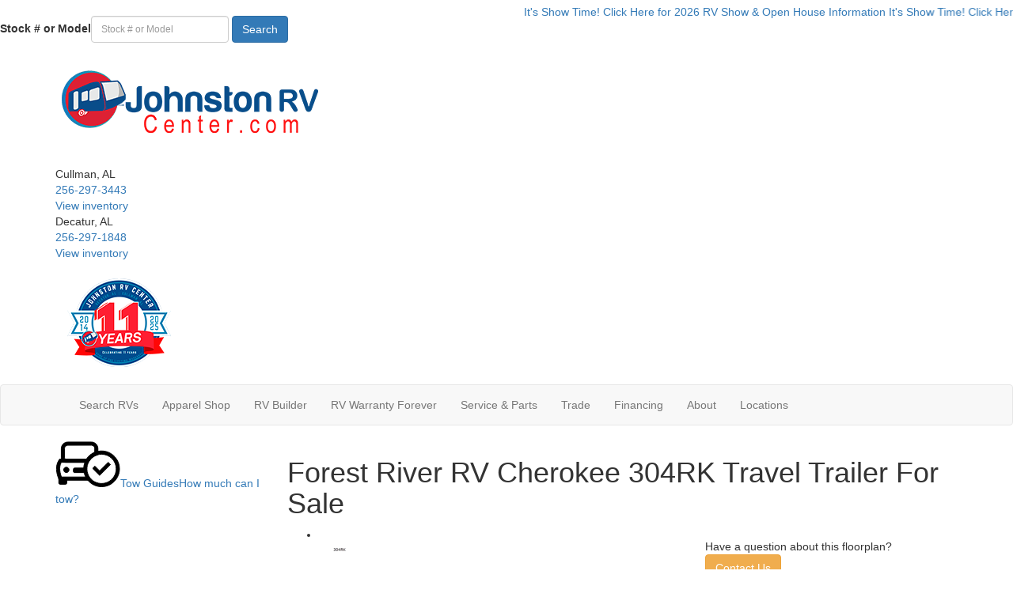

--- FILE ---
content_type: text/plain; charset=utf-8
request_url: https://metrics.psmmarketing.com/h1Wrq2/eC3TG6q/rJdp?q=8SMYTmlRdqyGTGMYPwF5
body_size: -58
content:
A821DWhj+DjBoxaUq3bknFNfZNuMnQL4eVw6jCL5MMOtNWVFb0vxDEK0mrWM0uOz7raBCREo/MwTsnvIGVmvKppRcGYmW50=

--- FILE ---
content_type: application/javascript
request_url: https://assets-cdn.interactcp.com/interactrv/js/common_netcore/colorbox-helper.js+irvGallery.js.pagespeed.jc.sq78bqSo0R.js
body_size: 7122
content:
var mod_pagespeed_B3UoQ4YkbB = "$(function() {\r\n\r\n    $(\".glpShow\").colorbox({\r\n        inline: true,\r\n        width: \"80%\",\r\n        maxWidth: \"700px\"\r\n    });\r\n\r\n    $('a[rel=\"colorbox\"]').colorbox({\r\n        width: \"80%\",\r\n        maxWidth: \"700px\"\r\n    });\r\n\r\n    $('a[rel=\"colorbox-photo\"],a.colorbox-photo').colorbox({\r\n        width: \"80%\",\r\n        maxWidth: \"700px\",\r\n        photo: true,\r\n        onOpen: function () {\r\n            $('#cboxLoadedContent').after('<div class=\"colorboxButtons\"><a class=\"btn\" href=\"javascript:$.colorbox.close()\"><i class=\"fa fa-times\"></i></a>');\r\n        },\r\n        // Cleanup buttons and pinterest\r\n        onClosed: function () {\r\n            $('.colorboxButtons').remove();\r\n        }\r\n    });\r\n\r\n\r\n    $('a[rel=\"colorbox-no-grouping\"]').colorbox({\r\n        width: \"80%\",\r\n        maxWidth: \"700px\",\r\n        rel: \"nofollow\"\r\n    });\r\n\r\n    $('a[rel=\"colorbox-no-grouping-photo\"]').colorbox({\r\n        width: \"80%\",\r\n        maxWidth: \"700px\",\r\n        rel: \"nofollow\",\r\n        photo: true,\r\n        onOpen: function () {\r\n            $('#cboxLoadedContent').after('<div class=\"colorboxButtons\"><a class=\"btn\" href=\"javascript:$.colorbox.close()\"><i class=\"fa fa-times\"></i></a>');\r\n        },\r\n        // Cleanup buttons\r\n        onClosed: function () {\r\n            $('.colorboxButtons').remove();\r\n        }\r\n    });\r\n\r\n    $('a[rel=\"colorbox-iframe\"]').click(function(e) {\r\n        if ($(this).attr(\"rel\") == \"colorbox-iframe\") {\r\n            e.stopPropagation();\r\n            $.colorbox({\r\n                iframe: true,\r\n                href: $(this).attr(\"href\"),\r\n                innerWidth: $(window).width() * 0.9, innerHeight: $(window).height() * 0.85,\r\n                onOpen: function () {\r\n                    $('#cboxLoadedContent').after('<div class=\"colorboxButtons\"><a class=\"btn\" href=\"javascript:$.colorbox.close()\"><i class=\"fa fa-times\"></i></a>');\r\n                },\r\n                // Cleanup buttons\r\n                onClosed: function () {\r\n                    $('.colorboxButtons').remove();\r\n                }\r\n            });\r\n            return false;\r\n        }\r\n    });\r\n\r\n    $(document).on('click', 'a[rel=\"colorbox-inline\"]', function() {\r\n        var $this = $(this);\r\n        if ($($this.attr('href')).find('.colorbox-form').length) {\r\n            prepForm($this);\r\n        }\r\n\r\n    	var width = $this.data(\"colorbox-width\") || \"80%\";\r\n    	var maxWidth = $this.data(\"colorbox-maxwidth\") || \"700px\";\r\n    	$.colorbox({href: $this.attr(\"href\"), inline: true, rel: 'nofollow', width: width, maxWidth: maxWidth});\r\n    });\r\n\r\n    $(document).on('click', '.unitContainer a[rel=\"getLowestPrice\"], .mtpl-listing-inventory-wrapper a[rel=\"getLowestPrice\"]', function (e) {\r\n        e.stopPropagation();\r\n        e.preventDefault();\r\n\r\n        //if dealer uses flex listing and it has multiples units open the view all\r\n        if ($(this).closest('.unit').find('.mtpl-listing-btn-view-all').length > 0 && $(this).closest('.unit').find('.mtpl-listing-btn-close').length < 1) {\r\n            $(this).closest('.unit').find('.mtpl-listing-btn-view-all').click();\r\n            return false;\r\n        }\r\n\r\n        prepForm($(this));\r\n      \r\n        var width = $(this).data(\"colorbox-width\") || \"80%\";\r\n        var maxWidth = $(this).data(\"colorbox-maxwidth\") || \"700px\";\r\n        $.colorbox({href: $(this).attr('href'), inline: true, width: width, maxWidth: maxWidth, onLoad: function() { $(\"#cboxContent .colorboxButtons\").remove() }});\r\n    });\r\n\r\n    var attrCoalesce = function (details, attr) {\r\n        var returnVal = undefined;\r\n        details.each(function () {\r\n            var val = $(this).attr(attr);\r\n            if (val !== undefined) {\r\n                returnVal = val;\r\n                return false;\r\n            }\r\n        });\r\n\r\n        return returnVal;\r\n    };\r\n\r\n    var replacePlaceholders = function ($el, $dataDiv, isGlp) {\r\n        var regex = /{[\\w_-]+}/g;\r\n\r\n        var regexReplacer = function(key) {\r\n    		if (key.indexOf('{') === 0) {\r\n            	key = key.substring(1, key.length - 1);\r\n    		}\r\n\r\n            // data-customeremailtemplate should only work on glp forms\r\n            if (!isGlp && key.toLowerCase() === 'customeremailtemplate')\r\n                return '';\r\n\r\n            var replaceValue = attrCoalesce($dataDiv, 'data-' + key);\r\n            return replaceValue;\r\n        };\r\n\r\n        var regexReplacerHtml = function(val) {\r\n            var key = val.substring(1, val.length - 1);\r\n            return '<span class=\"' + key + '-holder\">' + $('<div/>').text(regexReplacer(val) || '').html() + '</span>';\r\n        };\r\n\r\n        $el.find('*[class*=\"-holder\"]').each(function() {\r\n            var $this = $(this);\r\n            var classes = $this.attr('class').split(' ');\r\n            var holderNames = $.grep(classes, function(x) { return x.indexOf('-holder') === x.length - 7; });\r\n            if (holderNames.length) {\r\n                var holderName = holderNames[0].substring(0, holderNames[0].length - 7);\r\n                var value = regexReplacer(holderName);\r\n                $this.text(value);\r\n            }\r\n        });\r\n\r\n        $el.find(\":not(iframe):not(input):not(select):not(textarea)\").contents().filter(function(){\r\n            return this.nodeType != 1;\r\n        }).each(function(){\r\n            var $this = $(this);\r\n            var output = $this.text().replace(regex, regexReplacerHtml);\r\n            if (output != $this.text()) {\r\n                $this.wrap(\"<p></p>\").parent('p').html(output).contents().unwrap();\r\n            }\r\n        });\r\n\r\n        $el.find('*').each(function(){\r\n            var $this = $(this);\r\n            $.each(this.attributes, function() {\r\n                if(this.specified) {\r\n                  this.value = this.value.replace(regex, function(x) { return regexReplacer(x) || x; });\r\n                }\r\n              });\r\n        });\r\n\r\n        $el.find('input[name][type=hidden]:not([data-readonly])').each(function() {\r\n            var name = $(this).attr('name');\r\n            var value = regexReplacer(name) || '';\r\n            if (value !== '') {\r\n                $(this).val(value);\r\n            }\r\n        });\r\n    };\r\n\r\n    var prepForm = function($link){\r\n        var href = $link.attr(\"href\");\r\n        var wrap = $(href);\r\n        var details = $([\r\n            $link.parents(\".mtpl-listing-row\")[0],\r\n            $link.parents('li.unit').find('.detailsContainer')[0],\r\n            $link.parents(\".DetailPanel\")[0]\r\n        ]);\r\n        var isGlp = $link.attr('rel') === 'getLowestPrice' || href === '#getLowestPrice';\r\n    	\r\n    	var confirmationId;\r\n        if (isGlp) {\r\n    		confirmationId = attrCoalesce(details, \"data-glp-confirmationid\") || wrap.find('input[name=\"ConfirmationId\"]').val();\r\n    	}\r\n    	else {\r\n    		confirmationId = attrCoalesce(details, \"data-confirmationid\") || wrap.find('input[name=\"ConfirmationId\"]').val();\r\n    	}\r\n\r\n        var $confirmation = $('#' + confirmationId);\r\n    	var combinedWrap = wrap.add($confirmation);\r\n\r\n        replacePlaceholders(combinedWrap, details, isGlp);\r\n    	\r\n        if (isGlp) {\r\n    		wrap.find('input[name=\"ConfirmationId\"]').val(attrCoalesce(details, \"data-glp-confirmationid\"));\r\n    	}\r\n\r\n        // regular price\r\n        if (attrCoalesce(details, \"data-msrp\") === '$0.00') {\r\n            combinedWrap.find('.msrp-holder, .priceLabel-holder').addClass('hide');\r\n        }\r\n        else {\r\n            combinedWrap.find('.msrp-holder, .priceLabel-holder').removeClass('hide');\r\n        }\r\n\r\n        // sale price\r\n        if (attrCoalesce(details, \"data-saleprice\") === '$0.00') {\r\n            combinedWrap.find('.salePrice-holder, .salePriceLabel-holder').addClass('hide');\r\n        }\r\n        else {\r\n            combinedWrap.find('.salePrice-holder, .salePriceLabel-holder').removeClass('hide');\r\n        }\r\n      \r\n        // sales or regular price (whichever is lowest)\r\n        if (attrCoalesce(details, \"data-sales-or-regular-price\") === \"$0.00\") {\r\n            combinedWrap.find('.saleOrRegularPrice-holder, .saleOrRegularPriceLabel-holder').addClass('hide');\r\n        }\r\n        else {\r\n            combinedWrap.find('.saleOrRegularPrice-holder, .saleOrRegularPriceLabel-holder').removeClass('hide');\r\n        }\r\n\r\n        wrap.find('.form-contents').setOrAddHiddenInput('DiscountPriceLabel', attrCoalesce(details, \"data-discountpricelabel\"));\r\n        wrap.find('.form-contents').setOrAddHiddenInput('RegularPriceLabel', attrCoalesce(details, \"data-pricelabel\"));\r\n        wrap.find('.form-contents').setOrAddHiddenInput('SalePriceLabel', attrCoalesce(details, \"data-salepricelabel\"));\r\n        wrap.find('.unit-link-holder').attr(\"href\", attrCoalesce(details, \"data-unitlink\"));\r\n        var imgUrl = attrCoalesce(details, \"data-img\");\r\n        if(imgUrl && imgUrl != \"\") {\r\n            combinedWrap.find('.img-holder, .image-holder').attr(\"src\", imgUrl).attr(\"alt\", attrCoalesce(details, \"data-title\"));\r\n        }\r\n        else {\r\n            combinedWrap.find('.img-holder, .image-holder').attr(\"src\", attrCoalesce(details, \"data-na\")).attr(\"alt\", attrCoalesce(details, \"data-title\"));\r\n       }\r\n       \r\n       // setup glp confirmation (the version that shows the discount price)\r\n       $confirmation.find('.price-holder').text(attrCoalesce(details, \"data-discount\"));\r\n       $confirmation.find('.short-price-holder').text(attrCoalesce(details, \"data-short-discount\"));\r\n       $confirmation.find('.stock-holder').text(attrCoalesce(details, \"data-stocknumber\"));\r\n       $confirmation.find('.phone-holder').attr(\"href\", attrCoalesce(details, \"data-phonelink\"));\r\n       $confirmation.applyPhoneTracking();\r\n\r\n        window.EventBoss.trigger('form_load', { form_type: wrap.find('input[name=\"FormType\"]').val(), form_name: wrap.find('input[name=\"FormType\"]').val() });\r\n    };\r\n              \r\n    $(document).on('click', 'a[rel=\"colorbox-close\"]', function () {\r\n        $.colorbox.close();\r\n    });\r\n\r\n    $(document).on(\"cbox_complete\", function() {\r\n        $(\"body\").addClass(\"cbox-open\");\r\n    });\r\n      \r\n    $(document).on(\"cbox_cleanup\", function() {\r\n        $(\"body\").removeClass(\"cbox-open\");\r\n    });\r\n	\r\n});";
var mod_pagespeed_Ty2ihDKNrA = ";(function ( $, window, document, undefined ) {\r\n	\r\n	// Create the defaults once\r\n	var pluginName = \"irvThumbs\",\r\n		defaults = {\r\n			thumbsContainer: \"\",\r\n			pagerSize: 6,\r\n			grouped: false,\r\n			thumbWidth: 100,\r\n			thumbHeight: 75\r\n		};\r\n	\r\n	// The actual plugin constructor\r\n	function IrvThumbs ( element, options ) {\r\n		this.element = element;\r\n		this.$element = $(element);\r\n		this.settings = $.extend( {}, defaults, options );\r\n		this.domElements = {};\r\n		this.slides = this.$element.find('.cycle-slide');\r\n		this.settings.pagerSize = this.slides.length < 6 ? this.slides.length : this.settings.pagerSize;\r\n		\r\n		this._defaults = defaults;\r\n		this._name = pluginName;\r\n		this.init();\r\n	}\r\n	\r\n	$.extend(IrvThumbs.prototype, {\r\n		init: function () {\r\n			var base = this;\r\n			\r\n			base.createHtml();\r\n			\r\n			// variable to keep track of whether or not the main cycle slider's photo is changing because of a thumbnail click\r\n			var thumbClick = false;\r\n			var pagerHover = false;\r\n			\r\n			base.$element.on('cycle-before', function (e, opts, curr, next, flag) {\r\n				var $next = $(next);\r\n				var nextIndex = base.$element.data('cycle.API').getSlideIndex($next);\r\n				\r\n				// advance pager if needed\r\n				if (!thumbClick && !pagerHover && base.slides.length > base.settings.pagerSize) {\r\n					var currPagerSlide = base.domElements.pagerSlider.data(\"cycle.opts\").currSlide;\r\n					if (base.settings.grouped) currPagerSlide = currPagerSlide * base.settings.pagerSize;\r\n					\r\n					if (currPagerSlide < base.settings.pagerSize && nextIndex + 1 == base.slides.length)\r\n					{\r\n						if (!base.settings.grouped) {\r\n							base.domElements.pagerSlider.cycle(\"goto\", 0);\r\n						}\r\n						base.domElements.pagerSlider.cycle(\"prev\");\r\n					}\r\n					else if (currPagerSlide - nextIndex === 1) {\r\n						base.domElements.pagerSlider.cycle(\"prev\");\r\n					}\r\n					else if (currPagerSlide >= base.slides.length - base.settings.pagerSize && nextIndex < base.settings.pagerSize) {\r\n						if (base.settings.grouped) {\r\n							base.domElements.pagerSlider.cycle(\"next\");\r\n						}\r\n						else if (base.slides.length - currPagerSlide + nextIndex >= base.settings.pagerSize) {\r\n							base.domElements.pagerSlider.cycle(\"goto\", base.slides.length - 1);\r\n							base.domElements.pagerSlider.cycle(\"next\");\r\n							base.domElements.pagerSlider.cycle(\"goto\", nextIndex);\r\n						}\r\n					}\r\n					else if (nextIndex - currPagerSlide >= base.settings.pagerSize) {\r\n						base.domElements.pagerSlider.cycle(\"goto\", base.settings.grouped ? Math.floor(nextIndex / base.settings.pagerSize) : nextIndex);\r\n					}\r\n				}\r\n				\r\n				// set class on pager to indicate the currently visible slide\r\n				base.setActiveThumbCmd({index: nextIndex});\r\n				\r\n				thumbClick = false;\r\n			});\r\n			\r\n			// initialize the pager cycle2 slider and event handlers\r\n			var pagerSliderOpts = {\r\n				timeout: 0\r\n			}\r\n				\r\n			if (base.settings.grouped) {\r\n				pagerSliderOpts.slides = '> div.slide-group';\r\n				pagerSliderOpts.fx = \"scrollHorz\";\r\n			}\r\n			else {\r\n				pagerSliderOpts.fx = \"carousel\";\r\n				pagerSliderOpts.carouselVisible = base.settings.pagerSize;\r\n			}\r\n			\r\n			base.domElements.pagerSlider.cycle(pagerSliderOpts).on('cycle-before', function(e, opts, curr, next, flag) {\r\n				var $next = $(next);\r\n				var nextIndex = base.domElements.pagerSlider.data('cycle.API').getSlideIndex($next);\r\n				if (base.settings.grouped) nextIndex = nextIndex * base.settings.pagerSize;\r\n				base.lazyLoadAroundIndex(nextIndex);\r\n			});\r\n			base.domElements.pagerSliderNext.click(function(e) {\r\n				e.preventDefault();\r\n				if (base.settings.grouped) {\r\n					base.domElements.pagerSlider.cycle(\"next\");\r\n				}\r\n				else {\r\n					var currPagerSlide = base.domElements.pagerSlider.data(\"cycle.opts\").currSlide;\r\n					if (base.slides.length - currPagerSlide <= base.settings.pagerSize) {\r\n						base.domElements.pagerSlider.cycle(\"goto\", base.slides.length - 1);\r\n						base.domElements.pagerSlider.cycle(\"next\");\r\n						base.domElements.pagerSlider.cycle(\"goto\", base.settings.pagerSize - (base.slides.length - currPagerSlide));\r\n					}\r\n					else {\r\n						base.domElements.pagerSlider.cycle(\"goto\", currPagerSlide + base.settings.pagerSize);\r\n					}\r\n				}\r\n			});\r\n			base.domElements.pagerSliderPrev.click(function(e) {\r\n				e.preventDefault();\r\n				if (base.settings.grouped) {\r\n					base.domElements.pagerSlider.cycle(\"prev\");\r\n				}\r\n				else {\r\n					var currPagerSlide = base.domElements.pagerSlider.data(\"cycle.opts\").currSlide;\r\n					if (currPagerSlide < base.settings.pagerSize) {\r\n						base.domElements.pagerSlider.cycle(\"goto\", 0);\r\n						base.domElements.pagerSlider.cycle(\"prev\");\r\n						base.domElements.pagerSlider.cycle(\"goto\", base.slides.length - (base.settings.pagerSize - currPagerSlide));\r\n					}\r\n					else {\r\n						base.domElements.pagerSlider.cycle(\"goto\", currPagerSlide - base.settings.pagerSize);\r\n					}\r\n				}\r\n			});\r\n			base.domElements.pagerSlider.find(\"img\").click(function() {\r\n				// find the slide index that was clicked and update the main cycle slider to show that image\r\n				var slideNum;\r\n				var classes = $(this).attr(\"class\").split(' ');\r\n				for (var i = 0; i < classes.length; i++) {\r\n					if (classes[i].indexOf(\"slide-\") === 0){\r\n						slideNum = parseInt(classes[i].substring(6) ,10);\r\n					}\r\n				}\r\n				thumbClick = true;\r\n				base.$element.cycle(\"goto\", slideNum);\r\n			});\r\n			base.domElements.pagerSliderWrapper.hover(function() {\r\n				pagerHover = true;\r\n			},\r\n			function() {\r\n				pagerHover = false;\r\n			});\r\n		},\r\n		createHtml: function () {\r\n			var base = this;\r\n		\r\n			if (base.settings.thumbsContainer !== \"\") {\r\n				base.domElements.pagerSliderWrapper = $(base.settings.thumbsContainer);\r\n			}\r\n			else {\r\n				base.domElements.pagerSliderWrapper = $('<div class=\"thumbs-container\">');\r\n			}\r\n		\r\n			base.domElements.pagerSliderPrev = $('<button class=\"pager-slider-prev\"><i class=\"fa fa-chevron-left\"></i></button>').appendTo(base.domElements.pagerSliderWrapper);\r\n			base.domElements.pagerSliderNext = $('<button class=\"pager-slider-next\"><i class=\"fa fa-chevron-right\"></i></button>').appendTo(base.domElements.pagerSliderWrapper);\r\n			if (base.slides.length <= base.settings.pagerSize) {\r\n				base.domElements.pagerSliderPrev.addClass(\"hidden\");\r\n				base.domElements.pagerSliderNext.addClass(\"hidden\");\r\n			}\r\n			base.domElements.pagerSlider = $('<div class=\"gallery-pager\"></div>').appendTo(base.domElements.pagerSliderWrapper);\r\n			if (base.settings.grouped) base.domElements.pagerSlider.addClass(\"imgs-grouped\");\r\n\r\n			var currentGroup;\r\n			base.slides.each(function(index) {\r\n				$(this).addClass(\"slide-\" + index);\r\n				var src = $(this).attr(\"llsrc\") || $(this).find(\"img\").attr(\"llsrc\");\r\n				var $img = $('<img class=\"slide-' + index + '\" width=\"' + base.settings.thumbWidth + '\" height=\"' + base.settings.thumbHeight + '\" llsrc=\"' + src + '\" />');\r\n				if (base.settings.grouped) {\r\n					if (index % base.settings.pagerSize === 0) {\r\n						currentGroup = $('<div class=\"slide-group\">').appendTo(base.domElements.pagerSlider);\r\n					}\r\n					\r\n					currentGroup.append($img);\r\n				}\r\n				else {\r\n					base.domElements.pagerSlider.append($img);\r\n				}\r\n			});\r\n			\r\n		},\r\n		lazyLoadImage: function ($img) {\r\n			if ($img.attr(\"src\") === undefined || $img.attr(\"src\") === '') {\r\n				$img.attr(\"src\", $img.attr(\"llsrc\"));\r\n			}\r\n		},\r\n		lazyLoadAroundIndex: function(index) {\r\n			var base = this;\r\n			\r\n			// load images for the current, previous, and next segments of thumbnails, relative to the provided index\r\n			if (base.slides.length > base.settings.pagerSize * 3) {\r\n				for (var i = index - base.settings.pagerSize; i < index + base.settings.pagerSize * 2; i++) {\r\n					base.lazyLoadImage(base.domElements.pagerSlider.find('.slide-' + ((i + base.slides.length) % base.slides.length)));\r\n				}\r\n			}\r\n			else {\r\n				for (var i = 0; i < base.slides.length; i++) {\r\n					base.lazyLoadImage(base.domElements.pagerSlider.find('.slide-' + i));\r\n				}\r\n			}\r\n		},\r\n		setActiveThumbCmd: function (opts) {\r\n			var base = this;\r\n			\r\n			base.domElements.pagerSlider.find('.active-thumbnail').removeClass('active-thumbnail');\r\n			base.domElements.pagerSlider.find('.slide-' + opts.index).addClass('active-thumbnail');\r\n		},\r\n		initialLazyLoadCmd: function () {\r\n			var base = this;\r\n			base.lazyLoadAroundIndex(0);\r\n		}\r\n	});\r\n	\r\n	$.fn[pluginName] = function ( cmd, options ) {\r\n		// if 'cmd' is not a string, it is actually the options\r\n		if (!(typeof cmd == 'string' || cmd instanceof String)) {\r\n			options = cmd;\r\n		}\r\n		\r\n		options = options || {};\r\n		\r\n		return this.each(function() {\r\n			if (typeof cmd == 'string' || cmd instanceof String) {\r\n				\r\n				var instance = $.data(this, \"plugin_\" + pluginName);\r\n				if (instance) {\r\n					instance[cmd + \"Cmd\"](options);\r\n				}\r\n			}\r\n			else {\r\n				// create new instance of plugin with options, if the plugin has not been initialized for this element yet\r\n				if ( !$.data( this, \"plugin_\" + pluginName ) ) {\r\n					$.data( this, \"plugin_\" + pluginName, new IrvThumbs ( this, options ) );\r\n				}\r\n			}\r\n		});\r\n	};\r\n	\r\n})( jQuery, window, document );\r\n\r\n(function ( $, window, document, undefined ) {\r\n\r\n		// Create the defaults once\r\n		var pluginName = \"irvGallery\",\r\n			defaults = {\r\n				autoAdvance: true,\r\n				captionTemplate: \"\",\r\n				counterTemplate: \"{{currentSlide}} of {{totalSlides}}\",\r\n				photoLabelTemplate: \"\",\r\n				showPauseButton: true,\r\n				showPinitButton: true,\r\n				pinitDesc: '',\r\n				showThumbnails: true,\r\n				selector: \"a\",\r\n				staticCaption: false,\r\n				contentMode: false,\r\n				maxWidth: 700,\r\n				imageWidth: 800,\r\n				imageHeight: 600\r\n		};\r\n\r\n		// The actual plugin constructor\r\n		function IrvGallery ( element, options ) {\r\n			this.element = element;\r\n			this.settings = $.extend( {}, defaults, options );\r\n			this.domElements = {};\r\n			if (this.settings.contentMode === true) {\r\n				this.content = $(this.element);\r\n			}\r\n			else {\r\n				this.slides = $(this.element).find(this.settings.selector);\r\n				this.pagerSize = this.slides.length < 6 ? this.slides.length : 6;\r\n			}\r\n			\r\n			this._defaults = defaults;\r\n			this._name = pluginName;\r\n			this.init();\r\n		}\r\n\r\n		$.extend(IrvGallery.prototype, {\r\n			init: function () {\r\n				var base = this;\r\n\r\n				base.createGalleryHtml();\r\n				\r\n				if (base.settings.staticCaption === true) {\r\n					base.updateCaptionContent(0);\r\n				}\r\n\r\n				// if the 'contact us' button is clicked, a new colorbox will be opened, so we need to pause the \r\n				// slider and put the container back in the wrapper so that it works if opened again later\r\n				base.domElements.captionWrapper.find(\"a[data-close-cycle=true]\").click(function() {\r\n					if (base.settings.contentMode === false) {\r\n						base.domElements.cycleSlider.cycle('pause');\r\n					}\r\n					base.domElements.containerWrapper.append(base.domElements.container);\r\n				});\r\n				\r\n				if (base.settings.contentMode === false) {\r\n					// initialize the cycle2 slider and add event handlers\r\n					base.domElements.cycleSlider.cycle({\r\n						paused: true,\r\n						speed: 350 // if the transition speed is too long, the user would notice the transition when the colorbox is opened on a slide other than the first\r\n					}).on('cycle-before', function (e, opts, curr, next, flag) {\r\n						var $next = $(next);\r\n						\r\n						// set current image number display\r\n						base.updateCounterText($next.index() - 1);\r\n						\r\n						// update photo label text\r\n						base.updatePhotoLabelText($next.index() - 1);\r\n						\r\n						// update caption\r\n						if (base.settings.staticCaption === false) {\r\n							base.updateCaptionContent($next.index() - 1);\r\n						}\r\n						\r\n						// setup pinit button\r\n						if (base.settings.showPinitButton === true) {\r\n							base.pinitSetup($next, base.domElements.container.find(\"a.colorbox-pin-it-button\"));\r\n						}\r\n					});\r\n					base.domElements.sliderPrev.click(function() {\r\n						base.domElements.cycleSlider.cycle(\"prev\");\r\n					});\r\n					base.domElements.sliderNext.click(function() {\r\n						base.domElements.cycleSlider.cycle(\"next\");\r\n					});\r\n					\r\n					if (base.settings.showPauseButton === true) {\r\n						base.domElements.pauseBtn.click(function() {\r\n							base.domElements.cycleSlider.cycle(\"pause\");\r\n							base.domElements.pauseBtn.addClass(\"hidden\");\r\n							base.domElements.playBtn.removeClass(\"hidden\");\r\n						});\r\n						base.domElements.playBtn.click(function() {\r\n							base.domElements.cycleSlider.cycle(\"resume\");\r\n							base.domElements.pauseBtn.removeClass(\"hidden\");\r\n							base.domElements.playBtn.addClass(\"hidden\");\r\n						});\r\n					}\r\n					\r\n					if (base.settings.showThumbnails === true) {\r\n						base.domElements.cycleSlider.irvThumbs({\r\n							thumbsContainer: base.domElements.pagerSliderWrapper\r\n						});\r\n					}\r\n					\r\n					// event handler for when one of the slideshow images on the main page is clicked (not in the colorbox)\r\n					base.slides.click(function(e) {\r\n						e.preventDefault();\r\n						\r\n						var index = base.slides.index($(this));\r\n						base.openCmd(index);\r\n					});\r\n				}\r\n			},\r\n			openCmd: function(index) {\r\n				var base = this;\r\n\r\n				base.updateCounterText(index);\r\n				base.updatePhotoLabelText(index);\r\n\r\n				if (base.settings.contentMode === false) {\r\n					if (base.settings.staticCaption === false) {\r\n						base.updateCaptionContent(index);\r\n					}\r\n					\r\n					if (index === 0) {\r\n						if (base.settings.showPinitButton === true) {\r\n							base.pinitSetup(base.domElements.cycleSlider.find(\"img:first\"), base.domElements.container.find(\"a.colorbox-pin-it-button\"));\r\n						}\r\n						if (base.settings.showThumbnails === true)\r\n						{\r\n							base.domElements.cycleSlider.irvThumbs('setActiveThumb', {index: 0});\r\n						}\r\n					}\r\n					base.domElements.cycleSlider.cycle('goto', index);\r\n					if (base.settings.autoAdvance === true) {\r\n						base.domElements.cycleSlider.cycle('resume');\r\n					}\r\n					\r\n					if (base.settings.showPauseButton === true) {\r\n						base.domElements.pauseBtn.removeClass(\"hidden\");\r\n						base.domElements.playBtn.addClass(\"hidden\");\r\n					}\r\n				}\r\n				\r\n				// open the colorbox\r\n				$.colorbox({\r\n					width: \"92%\",\r\n					maxWidth: base.settings.maxWidth + \"px\",\r\n					html: base.domElements.container,\r\n					onOpen: function() {\r\n						if (base.settings.contentMode === false) {\r\n							// preload images on open so that they are quick to display in the onComplete handler\r\n							// we can't just load them here because the colorbox will not be sized correctly\r\n							base.lazyLoadImage(base.domElements.container.find(\"img.slide-\" + index), true);\r\n							base.domElements.container.find(\"img[llsrc]\").each(function() {\r\n								base.lazyLoadImage($(this), true);\r\n							});\r\n						}\r\n					},\r\n					onComplete: function() {\r\n						if (base.settings.contentMode === false) {\r\n							// load images\r\n							base.lazyLoadImage(base.domElements.container.find(\"img.slide-\" + index), false);\r\n							base.domElements.container.find(\"img[llsrc]\").each(function() {\r\n								base.lazyLoadImage($(this), false);\r\n							});\r\n						}\r\n					},\r\n					onCleanup: function() {\r\n						if (base.settings.contentMode === false) {\r\n							base.domElements.cycleSlider.cycle('pause');\r\n						}\r\n						base.domElements.containerWrapper.append(base.domElements.container);\r\n					}\r\n				});\r\n			},\r\n			createGalleryHtml: function () {\r\n				var base = this;\r\n			\r\n				// create the markup for the gallery\r\n				base.domElements.containerWrapper = $('<div class=\"hidden\">').appendTo($(\"body\"));\r\n				base.domElements.container = $('<div class=\"irv-gallery gallery-container\">').appendTo(base.domElements.containerWrapper);\r\n				\r\n				base.domElements.buttonsWrapper = $('<div class=\"galleryColorboxButtons\"></div>').appendTo(base.domElements.container);\r\n				base.domElements.galleryCounterWrapper = $('<div class=\"pull-left\"></div>').appendTo(base.domElements.buttonsWrapper);\r\n				base.domElements.buttonsRightWrapper = $('<div class=\"pull-right\"><a class=\"btn-link\" href=\"javascript:$.colorbox.close()\"><i class=\"fa fa-times\"></i></a></div>').appendTo(base.domElements.buttonsWrapper);\r\n				if (base.settings.showPinitButton === true) {\r\n					base.domElements.buttonsRightWrapper.prepend('<a class=\"colorbox-pin-it-button\" target=\"_blank\" onclick=\"javascript:window.open(this.href, \\'\\', \\'menubar=no,toolbar=no,resizable=yes,scrollbars=yes,height=600,width=600\\');return false;\"><img border=\"0\" src=\"//assets.pinterest.com/images/PinExt.png\" title=\"Pin It\" /></a>');\r\n				}\r\n				base.domElements.buttonsWrapper.append('<div class=\"clearfix\"></div>');\r\n				\r\n				if (base.settings.contentMode === false) {\r\n					base.domElements.cycleSliderWrapper = $('<div class=\"gallery-slideshow-wrapper\">').appendTo(base.domElements.container);\r\n					base.domElements.cycleSlider = $('<div class=\"gallery-cycle-slideshow\">').appendTo(base.domElements.cycleSliderWrapper);\r\n                    base.domElements.sliderPrev = $('<button id=\"cboxPrevious\" onclick=\"gtmAnalyticsEventTrack(this, \\'Interactions\\', \\'Clicked\\', \\'Photo Gallery Prev\\', \\'3\\');\">previous</button>').appendTo(base.domElements.cycleSliderWrapper);\r\n                    base.domElements.sliderNext = $('<button id=\"cboxNext\" onclick=\"gtmAnalyticsEventTrack(this, \\'Interactions\\', \\'Clicked\\', \\'Photo Gallery Next\\', \\'3\\');\">next</button>').appendTo(base.domElements.cycleSliderWrapper);\r\n					\r\n					if (base.settings.showPauseButton === true) {\r\n						base.domElements.pauseBtn = $('<button id=\"cboxPause\"><i class=\"fa fa-pause\"></i></button>').appendTo(base.domElements.cycleSliderWrapper);\r\n						base.domElements.playBtn = $('<button id=\"cboxPlay\" class=\"hidden\"><i class=\"fa fa-play\"></i></button>').appendTo(base.domElements.cycleSliderWrapper);\r\n					}\r\n					\r\n					base.domElements.photoLabel = $('<span class=\"photo-label hide\"></span>').appendTo(base.domElements.cycleSliderWrapper);\r\n\r\n					if (base.settings.showThumbnails === true) {\r\n						base.domElements.pagerSliderWrapper = $('<div class=\"gallery-pager-wrapper\">').appendTo(base.domElements.container);\r\n					}\r\n\r\n					// add images to the main cycle slideshow view and the thumbnail view\r\n					base.slides.each(function(index) {\r\n						base.domElements.cycleSlider.append('<img width=\"' + base.settings.imageWidth + '\" height=\"' + base.settings.imageHeight + '\" src=\"https://assets-cdn.interactcp.com/interactrv/images/common/trans4x3.gif\" class=\"img-responsive slide-' + index + '\" llsrc=\"' + $(this).attr(\"href\") + '\" data-photo-desc=\"' + $(this).attr('data-photo-desc') + '\" />');\r\n					});\r\n				}\r\n				else {\r\n					$(base.content).appendTo(base.domElements.container);\r\n				}\r\n				\r\n				base.domElements.captionWrapper = $('<div class=\"caption-wrapper\"></div>').appendTo(base.domElements.container);\r\n			},\r\n			// helper function to setup the pinit button when a new photo is shown\r\n			pinitSetup: function($img, $button) {\r\n				var base = this;\r\n				\r\n				var pinitMedia = $img.attr('llsrc'),\r\n					pinitDesc = base.settings.pinitDesc !== '' ? base.settings.pinitDesc : ($img.attr('title') ? $img.attr('title') : $img.attr('alt') || ''),\r\n					encPinitMedia = encodeURIComponent(pinitMedia),\r\n					encPinitDesc = encodeURIComponent(pinitDesc),\r\n					encodedUrl = encodeURIComponent(window.location.href);\r\n				var pinitUrl = 'http://pinterest.com/pin/create/button/?url=' + encodedUrl + '&media=' + encPinitMedia + '&description=' + encPinitDesc;\r\n				$button.attr(\"href\", pinitUrl);\r\n			},\r\n			updateCounterText: function(currentSlideIndex) {\r\n				var base = this;\r\n				\r\n				var html = base.settings.counterTemplate;\r\n				html = base.replaceBrackets(html, currentSlideIndex);\r\n				base.domElements.galleryCounterWrapper.html(html);\r\n			},\r\n			updatePhotoLabelText: function(currentSlideIndex){\r\n				var base = this;\r\n				\r\n				if (base.domElements.photoLabel === undefined) {\r\n					return;\r\n				}\r\n				\r\n				var html = '';\r\n				if ($.isFunction(base.settings.photoLabelTemplate)) {\r\n					var html = base.settings.photoLabelTemplate.call(null, currentSlideIndex, base.domElements.container.find(\"img.slide-\" + currentSlideIndex));\r\n				}\r\n				else {\r\n					var html = base.settings.photoLabelTemplate;\r\n					html = base.replaceBrackets(html, currentSlideIndex);\r\n				}\r\n				\r\n				base.domElements.photoLabel.html(html);\r\n				if (html === '') {\r\n					base.domElements.photoLabel.addClass('hide');\r\n				}\r\n				else {\r\n					base.domElements.photoLabel.removeClass('hide');\r\n				}\r\n			},\r\n			updateCaptionContent: function(currentSlideIndex) {\r\n				var base = this;\r\n				\r\n				if (base.settings.captionTemplate === \"\" || base.settings.captionTemplate === null) {\r\n					return;\r\n				}\r\n				\r\n				if ($.isFunction(base.settings.captionTemplate)) {\r\n					var html = base.settings.captionTemplate.call(null, currentSlideIndex);\r\n					base.domElements.captionWrapper.html(\"\");\r\n					base.domElements.captionWrapper.append(html);\r\n				}\r\n				else {\r\n					var html = base.settings.captionTemplate;\r\n					html = base.replaceBrackets(html, currentSlideIndex);\r\n					base.domElements.captionWrapper.html(html);\r\n				}\r\n			},\r\n			replaceBrackets: function(template, currentSlideIndex) {\r\n				var base = this;\r\n				\r\n				template = template.replace('{{currentSlide}}', currentSlideIndex + 1);\r\n				template = template.replace('{{totalSlides}}', base.slides !== undefined ? base.slides.length : \"\");\r\n				\r\n				if (base.slides !== undefined) {\r\n					var bracketMatches = template.match(/\\{\\{[\\w-]+\\}\\}/g);\r\n					if (bracketMatches !== null) {\r\n						var $slide = $(base.slides[currentSlideIndex]);\r\n						var usedMatches = [];\r\n						for (var i = 0; i < bracketMatches.length; i++) {\r\n							var match = bracketMatches[i];\r\n							if ($.inArray(match, usedMatches) === -1) {\r\n								usedMatches.push(match);\r\n								var key = match.substring(2, match.length - 2);\r\n								var value = $slide.attr(key) || \"\";\r\n								template = template.replace(match, value);\r\n							}\r\n						}\r\n					}\r\n				}\r\n				\r\n				return template;\r\n			},\r\n			lazyLoadImage: function($img, preload) {\r\n				if ($img.attr(\"src\") === undefined || $img.attr(\"src\") === '' || $img.attr(\"src\") == 'https://assets-cdn.interactcp.com/interactrv/images/common/trans4x3.gif') {\r\n					if (preload) {\r\n						$('<img src=\"' + $img.attr(\"llsrc\") + '\" />');\r\n					}\r\n					else {\r\n						$img.attr(\"src\", $img.attr(\"llsrc\"));\r\n					}\r\n				}\r\n			}\r\n		});\r\n\r\n		$.fn[pluginName] = function ( cmd, options ) {\r\n			// if 'cmd' is not a string, it is actually the options\r\n			if (!(typeof cmd == 'string' || cmd instanceof String)) {\r\n				options = cmd;\r\n			}\r\n\r\n			options = options || {};\r\n\r\n			return this.each(function() {\r\n				if (typeof cmd == 'string' || cmd instanceof String) {\r\n					\r\n					var instance = $.data(this, \"plugin_\" + pluginName);\r\n					if (instance) {\r\n						instance[cmd + \"Cmd\"](options);\r\n					}\r\n				}\r\n				else {\r\n					// create new instance of plugin with options, if the plugin has not been initialized for this element yet\r\n					if ( !$.data( this, \"plugin_\" + pluginName ) ) {\r\n						$.data( this, \"plugin_\" + pluginName, new IrvGallery( this, options ) );\r\n					}\r\n				}\r\n			});\r\n		};\r\n\r\n})( jQuery, window, document );";


--- FILE ---
content_type: text/plain; charset=utf-8
request_url: https://metrics.psmmarketing.com/h1Wrq2/eC3TG6q/rJdp?q=8SMYTmlRdqyGTGMYPwF5
body_size: -58
content:
1SpohNP0AY14D6p6bQX6YAgapy6F8Wp9Jf+zyxbR4sLqgVhlIhjSo5VE9btp2Y2/dSCgA0q1v1XMFeJ7yKqUBnD0QiRpyEc=

--- FILE ---
content_type: text/plain; charset=utf-8
request_url: https://metrics.psmmarketing.com/h1Wrq2/eC3TG6q/rJdp?q=8SMYTmlRdqyGTGMYPwF5
body_size: -58
content:
q/GSVqT4c1heUduI+gGYtakB+pk0QQUeofkBf8s1stxRViKfgKR4xp/A9Qt/8kapfqkkVi2ghDAv4/RCTZ226B7l8Zbvfg==